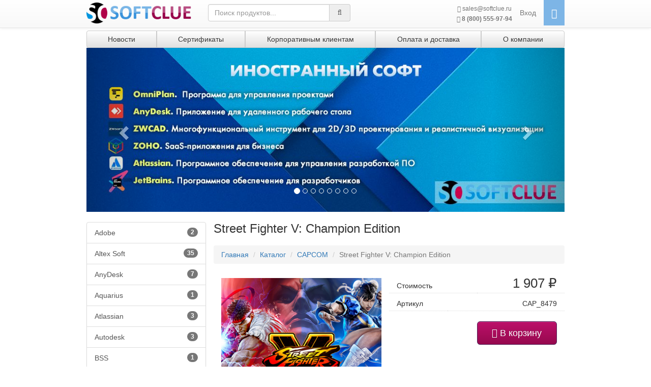

--- FILE ---
content_type: text/html; charset=UTF-8
request_url: https://softclue.ru/product/street_fighter_v_champion_edition-3935
body_size: 7970
content:

    <!DOCTYPE html>
<html lang="ru">
<head>
	<!-- Google Tag Manager -->
	<script>
		(function(w,d,s,l,i){w[l]=w[l]||[];w[l].push({'gtm.start':
		new Date().getTime(),event:'gtm.js'});var f=d.getElementsByTagName(s)[0],
		j=d.createElement(s),dl=l!='dataLayer'?'&l='+l:'';j.async=true;j.src=
		'https://www.googletagmanager.com/gtm.js?id='+i+dl;f.parentNode.insertBefore(j,f);
		})(window,document,'script','dataLayer','GTM-W9RTHWX');
		window.dataLayer = window.dataLayer || [];
		function gtag(){dataLayer.push(arguments);}
	</script>
	<!-- End Google Tag Manager -->

	<meta charset="utf-8">
	<meta name="yandex-verification" content="994fe81e12f4dcd1" />
	<meta name="cmsmagazine" content="d3f03b99c74fb5ef69e4f1f43239e38c" />
		<meta name="viewport" content="width=device-width, initial-scale=1">
			<title>Street Fighter V: Champion Edition | Купить лицензию | SoftClue</title>
			<meta name="description" content="Купить лицензионную версию Street Fighter V: Champion Edition на официальном сайте интернет-магазина SoftClue по выгодной цене. Разработчик: CAPCOM. Категория: . Описание, системные требования, установка.">
		<script src="/libs/jquery/dist/jquery.min.js"></script>
	<script src="/libs/bootstrap/dist/js/bootstrap.min.js"></script>
	<script src="/libs/js-cookie/src/js.cookie.js" defer></script>
	<script src="/libs/toastr/toastr.min.js" defer></script>
	<script src="/libs/slick-carousel/slick/slick.min.js" defer></script>
	<script src="/libs/scrollup/dist/jquery.scrollUp.min.js" defer></script>
	<script src="/libs/lazyloadxt/dist/jquery.lazyloadxt.min.js"></script>
	<script src="/libs/lazyloadxt/dist/jquery.lazyloadxt.bg.min.js"></script>
	<script src="/js/jquery.lazyloadxt.bootstrap.min.js"></script>
	<script src="/js/common.js" defer></script>

	<link rel="preload" href="/libs/toastr/toastr.min.css" as="style" onload="this.onload=null;this.rel='stylesheet'">
	<link rel="stylesheet" href="/libs/bootstrap/dist/css/bootstrap.min.css">
	<link rel="preload" href="/libs/bootstrap/dist/css/bootstrap-theme.min.css" as="style" onload="this.onload=null;this.rel='stylesheet'">
	<link rel="preload" href="/libs/components-font-awesome/css/font-awesome.min.css" as="style" onload="this.onload=null;this.rel='stylesheet'">
	<link rel="preload" href="/libs/slick-carousel/slick/slick.css" as="style" onload="this.onload=null;this.rel='stylesheet'">
	<link rel="preload" href="/libs/slick-carousel/slick/slick-theme.css" as="style" onload="this.onload=null;this.rel='stylesheet'">
	<link rel="stylesheet" href="/libs/lazyloadxt/dist/jquery.lazyloadxt.fadein.min.css">
	<link href="/css/styles.min.css" rel="preload" as="style" onload="this.onload=null;this.rel='stylesheet'">
				<script src="/js/plugins/datepicker/bootstrap-datepicker.js"></script>
	<script>
		$(document).ready(function () {
			$('#price_period').datepicker({
				keyboardNavigation: false,
				forceParse: false,
				autoclose: true,
				language: 'ru',
				format: 'yyyy-mm-dd'
			});
		});
	</script>
</head>
<body>
<!-- Google Tag Manager (noscript) -->
<noscript>
	<iframe src="https://www.googletagmanager.com/ns.html?id=GTM-W9RTHWX"
	height="0" width="0" style="display:none;visibility:hidden"></iframe>
</noscript>
<!-- End Google Tag Manager (noscript) -->
<nav class="navbar navbar-default navbar-fixed-top">
	<div class="container">
		<div class="navbar-header">
			<button type="button" class="navbar-toggle" data-toggle="collapse" data-target="#navbar-mobile" aria-expanded="true" aria-controls="navbar-mobile">
				<span class="sr-only">Toggle navigation</span>
				<span class="icon-bar"></span>
				<span class="icon-bar"></span>
				<span class="icon-bar"></span>
			</button>
			<a class="navbar-brand" href="/">
				<img class="logo" alt="Softclue" src="/img/logo-full.png">
			</a>
		</div>
		<div class="navbar-collapse navbar-info row">
			<div class="navbar-text col-xs-6">
				<a class="navbar-email" href="mailto:sales@softclue.ru">
					<i class="fa fa-envelope"></i> sales@softclue.ru
				</a>
			</div>
			<div class="navbar-text col-xs-6">
				<a class="navbar-phone" href="#" data-toggle="modal" data-target="#call_modal">
					<i class="fa fa-phone"></i> <b>8 (800) 555-97-94</b>
				</a>
			</div>
			<!--<a class="navbar-email" href="mailto:sales@softclue.ru">
					<i class="fa fa-envelope"></i> sales@softclue.ru
				</a>
				<a class="navbar-phone" href="#" data-toggle="modal" data-target="#call_modal">
					<i class="fa fa-phone"></i> <b>8 (800) 555-97-94</b>
				</a>-->
		</div>

		<!-- mobile dropdown menu -->
		<div id="navbar-mobile" class="navbar-collapse collapse" aria-expanded="false" role="navigation" style="">
			<form class="navbar-form navbar-search">
				<div class="form-group">
					<div class="input-group">
						<input type="text" class="form-control search-control" placeholder="Поиск продуктов..."
									 value="">
						<div class="input-group-addon"><i class="fa fa-search"></i></div>
					</div>
				</div>
			</form>

			<div class="navbar-cart">
				<a href="/cart"><i class="fa fa-shopping-cart fa-lg" aria-hidden="true"></i> <span class="cart-count" style="display: none;">0</span></a>
			</div>

			<ul class="nav navbar-nav navbar-right">
															<li>
													<a href="/news">Новости</a>
												</li>
												<li>
							<a href="/catalog">Каталог</a>
						</li>
																	<li>
													<a href="/statuses">Сертификаты</a>
												</li>
																	<li>
													<a href="/corporat">Корпоративным клиентам</a>
												</li>
																	<li>
													<a href="/services">Оплата и доставка</a>
												</li>
																	<li>
													<a href="/about">О компании</a>
												</li>
															
				<li role="separator" class="divider"></li>
									<li><a href="/register">Регистрация</a></li>
					<li><a href="#" data-toggle="modal" data-target="#login_modal">Вход</a></li>
							</ul>
		</div>
		<!-- end of mobile dropdown menu -->

		<form class="navbar-form navbar-left navbar-search navbar-main">
			<div class="form-group">
				<div class="input-group">
					<input type="text" class="form-control search-control" placeholder="Поиск продуктов..."
								 value="">
					<div class="input-group-addon"><i class="fa fa-search"></i></div>
				</div>
			</div>
		</form>

		<ul class="nav navbar-nav navbar-right navbar-main">
			<li class="navbar-details">
				<a class="navbar-email" href="mailto:sales@softclue.ru">
					<i class="fa fa-envelope"></i> sales@softclue.ru
				</a>
				<a class="navbar-phone" href="#" data-toggle="modal" data-target="#call_modal">
					<i class="fa fa-phone"></i> <b>8 (800) 555-97-94</b>
				</a>
			</li>
							<li><a href="#" data-toggle="modal" data-target="#login_modal">Вход</a></li>
						<li class="navbar-cart">
				<a href="/cart"><i class="fa fa-shopping-cart fa-lg" aria-hidden="true"></i>
					<span class="cart-count" style="display: none;">0</span>
				</a>
			</li>
		</ul>

	</div>
</nav>

<div class="container header-container">
	<div class="btn-group btn-group-justified" role="group" aria-label="...">
														<a href="/news" class="btn btn-default"
						 role="button">Новости</a>
																<a href="/statuses" class="btn btn-default"
						 role="button">Сертификаты</a>
																<a href="/corporat" class="btn btn-default"
						 role="button">Корпоративным клиентам</a>
																<a href="/services" class="btn btn-default"
						 role="button">Оплата и доставка</a>
																<a href="/about" class="btn btn-default"
						 role="button">О компании</a>
										</div>

		<div id="carousel-banners" class="carousel slide" data-ride="carousel" data-interval="5000" data-wrap="true">
            <!-- Indicators -->
        <ol class="carousel-indicators">
                            <li data-target="#carousel-banners" data-slide-to="0" class="active"></li>
                            <li data-target="#carousel-banners" data-slide-to="1" ></li>
                            <li data-target="#carousel-banners" data-slide-to="2" ></li>
                            <li data-target="#carousel-banners" data-slide-to="3" ></li>
                            <li data-target="#carousel-banners" data-slide-to="4" ></li>
                            <li data-target="#carousel-banners" data-slide-to="5" ></li>
                            <li data-target="#carousel-banners" data-slide-to="6" ></li>
                            <li data-target="#carousel-banners" data-slide-to="7" ></li>
                    </ol>
    
            <!-- Wrapper for slides -->
        <div class="carousel-inner" role="listbox">
                            <div class="item active">
                    <a href="//softclue.ru/">
                        <img src="https://softclue.ru/uploads/front-images/d77a7522b969c4bdd48478791698cbfe568ac6f1.jpg" alt="Иностранный софт" style="background-image: url('img/dummy_banner.jpg');">
                    </a>
                </div>
                            <div class="item ">
                    <a href="/vendor/Zoom">
                        <img src="https://softclue.ru/uploads/front-images/e8932520170e50ca49d74cccbf7013503de24053.jpg" alt="Zoom" style="background-image: url('img/dummy_banner.jpg');">
                    </a>
                </div>
                            <div class="item ">
                    <a href="/vendor/Think-cell">
                        <img src="https://softclue.ru/uploads/front-images/e364c9ad9411c84102f182a437a03352286d5c44.jpg" alt="Think-cell" style="background-image: url('img/dummy_banner.jpg');">
                    </a>
                </div>
                            <div class="item ">
                    <a href="/vendor/DepoComputers">
                        <img src="https://softclue.ru/uploads/front-images/67f9961bd323d1be4e4f8d400f3c785c69fe33b5.jpg" alt="DEPO Computers" style="background-image: url('img/dummy_banner.jpg');">
                    </a>
                </div>
                            <div class="item ">
                    <a href="/vendor/Veil">
                        <img src="https://softclue.ru/uploads/front-images/f4759c9c8a22faa61edc0a4174c0ea885ad1a7af.jpg" alt="Veil" style="background-image: url('img/dummy_banner.jpg');">
                    </a>
                </div>
                            <div class="item ">
                    <a href="/vendor/Aquarius">
                        <img src="https://softclue.ru/uploads/front-images/f6b859bfcfc20754abf898de901af04ed3aa1cc1.jpg" alt="Aquarius" style="background-image: url('img/dummy_banner.jpg');">
                    </a>
                </div>
                            <div class="item ">
                    <a href="/vendor/ADOBE">
                        <img src="https://softclue.ru/uploads/front-images/5ff49bcfc3333f647b62a8a300400cfa14cc2ca3.jpg" alt="Adobe" style="background-image: url('img/dummy_banner.jpg');">
                    </a>
                </div>
                            <div class="item ">
                    <a href="/vendor/jetbrains">
                        <img src="https://softclue.ru/uploads/front-images/7105281c6f8d52cb0cde5c23528225a66fba37d1.jpg" alt="JetBrains" style="background-image: url('img/dummy_banner.jpg');">
                    </a>
                </div>
                    </div>
    
            <!-- Controls -->
        <a class="left carousel-control" href="#carousel-banners" role="button" data-slide="prev">
            <span class="glyphicon glyphicon-chevron-left" aria-hidden="true"></span>
            <span class="sr-only">Назад</span>
        </a>
        <a class="right carousel-control" href="#carousel-banners" role="button" data-slide="next">
            <span class="glyphicon glyphicon-chevron-right" aria-hidden="true"></span>
            <span class="sr-only">Вперед</span>
        </a>
    </div>
</div>

<div class="container container-content">
	<div class="col-md-3  customers-list">
		<div class="row list-group">
												<a href="/vendor/ADOBE" class="list-group-item"><span
								class="badge">2</span>Adobe</a>
									<a href="/vendor/AltexSoft0504" class="list-group-item"><span
								class="badge">35</span>Altex Soft</a>
									<a href="/vendor/anydesk" class="list-group-item"><span
								class="badge">7</span>AnyDesk</a>
									<a href="/vendor/Aquarius" class="list-group-item"><span
								class="badge">1</span>Aquarius</a>
									<a href="/vendor/Atlassian" class="list-group-item"><span
								class="badge">3</span>Atlassian</a>
									<a href="/vendor/AUDE" class="list-group-item"><span
								class="badge">3</span>Autodesk</a>
									<a href="/vendor/BSS" class="list-group-item"><span
								class="badge">1</span>BSS</a>
									<a href="/vendor/CodeIndustry" class="list-group-item"><span
								class="badge">5</span>Code Industry</a>
									<a href="/vendor/CommuniGate" class="list-group-item"><span
								class="badge">1</span>CommuniGate</a>
									<a href="/vendor/ContentAI" class="list-group-item"><span
								class="badge">12</span>Content AI (ABBYY)</a>
									<a href="/vendor/CORE" class="list-group-item"><span
								class="badge">1</span>Corel</a>
									<a href="/vendor/DepoComputers" class="list-group-item"><span
								class="badge">36</span>DEPO Computers</a>
									<a href="/vendor/DrWeb" class="list-group-item"><span
								class="badge">54</span>Dr.Web</a>
									<a href="/vendor/INPR" class="list-group-item"><span
								class="badge">20</span>Embarcadero</a>
									<a href="/vendor/Ideco" class="list-group-item"><span
								class="badge">31</span>Ideco</a>
									<a href="/vendor/Ispmanager" class="list-group-item"><span
								class="badge">3</span>Ispmanager</a>
									<a href="/vendor/ISPRNG" class="list-group-item"><span
								class="badge">7</span>iSpring Solutions</a>
									<a href="/vendor/jetbrains" class="list-group-item"><span
								class="badge">12</span>JetBrains</a>
									<a href="/vendor/LABK" class="list-group-item"><span
								class="badge">20</span>Kaspersky Lab</a>
									<a href="/vendor/kickidler" class="list-group-item"><span
								class="badge">6</span>Kickidler</a>
									<a href="/vendor/Macroscop" class="list-group-item"><span
								class="badge">3</span>Macroscop</a>
									<a href="/vendor/MS" class="list-group-item"><span
								class="badge">7</span>Microsoft</a>
									<a href="/vendor/Miro" class="list-group-item"><span
								class="badge">1</span>Miro</a>
									<a href="/vendor/OmniGroup" class="list-group-item"><span
								class="badge">2</span>Omni Group</a>
									<a href="/vendor/Phishman" class="list-group-item"><span
								class="badge">4</span>Phishman</a>
									<a href="/vendor/PosiTech" class="list-group-item"><span
								class="badge">20</span>Positive Technologies</a>
									<a href="/vendor/PRO32" class="list-group-item"><span
								class="badge">6</span>PRO32</a>
									<a href="/vendor/PROM" class="list-group-item"><span
								class="badge">4</span>PROMT</a>
									<a href="/vendor/RHAT" class="list-group-item"><span
								class="badge">1</span>Red Hat</a>
									<a href="/vendor/RevisorLab" class="list-group-item"><span
								class="badge">14</span>Revisor Lab</a>
									<a href="/vendor/RuDesktop" class="list-group-item"><span
								class="badge">10</span>RuDesktop (Передовые технологии)</a>
									<a href="/vendor/SkyDNS" class="list-group-item"><span
								class="badge">8</span>SkyDNS</a>
									<a href="/vendor/SMST" class="list-group-item"><span
								class="badge">23</span>Smart-Soft</a>
									<a href="/vendor/SonarSource" class="list-group-item"><span
								class="badge">1</span>SonarSource</a>
									<a href="/vendor/SpiderProject" class="list-group-item"><span
								class="badge">4</span>Spider Project</a>
									<a href="/vendor/TeamViewer" class="list-group-item"><span
								class="badge">15</span>TeamViewer</a>
									<a href="/vendor/Think-cell" class="list-group-item"><span
								class="badge">1</span>Think-cell</a>
									<a href="/vendor/UBLinux" class="list-group-item"><span
								class="badge">3</span>UBLinux</a>
									<a href="/vendor/VEEAM" class="list-group-item"><span
								class="badge">1</span>Veeam</a>
									<a href="/vendor/Veil" class="list-group-item"><span
								class="badge">4</span>Veil (НИИ «Масштаб»)</a>
									<a href="/vendor/VERITAS" class="list-group-item"><span
								class="badge">12</span>Veritas</a>
									<a href="/vendor/Vitro" class="list-group-item"><span
								class="badge">10</span>Vitro</a>
									<a href="/vendor/VMW" class="list-group-item"><span
								class="badge">39</span>VMware</a>
									<a href="/vendor/vsDesk" class="list-group-item"><span
								class="badge">3</span>vsDesk</a>
									<a href="/vendor/zoho" class="list-group-item"><span
								class="badge">66</span>Zoho</a>
									<a href="/vendor/Zoom" class="list-group-item"><span
								class="badge">1</span>Zoom</a>
									<a href="/vendor/zwsoft" class="list-group-item"><span
								class="badge">8</span>ZwSoft</a>
									<a href="/vendor/AlladinRD" class="list-group-item"><span
								class="badge">14</span>Аладдин Р.Д.</a>
									<a href="/vendor/Informatika" class="list-group-item"><span
								class="badge">8</span>АО «Информатика»</a>
									<a href="/vendor/ASCO" class="list-group-item"><span
								class="badge">22</span>АСКОН</a>
									<a href="/vendor/Alt" class="list-group-item"><span
								class="badge">22</span>Базальт СПО</a>
									<a href="/vendor/FAST" class="list-group-item"><span
								class="badge">54</span>Быстрые отчеты (Fast Reports)</a>
									<a href="/vendor/Astra-Linux" class="list-group-item"><span
								class="badge">30</span>ГК «Astra Linux»</a>
									<a href="/vendor/Cyberprotect" class="list-group-item"><span
								class="badge">5</span>Киберпротект</a>
									<a href="/vendor/securitycode" class="list-group-item"><span
								class="badge">30</span>Код Безопасности</a>
									<a href="/vendor/Cryptopro" class="list-group-item"><span
								class="badge">7</span>КриптоПро</a>
									<a href="/vendor/mbk-lab" class="list-group-item"><span
								class="badge">2</span>Лаборатория МБК</a>
									<a href="/vendor/myoffice" class="list-group-item"><span
								class="badge">56</span>МойОфис</a>
									<a href="/vendor/MTS" class="list-group-item"><span
								class="badge">9</span>МТС Линк</a>
									<a href="/vendor/Nanosoft" class="list-group-item"><span
								class="badge">11</span>Нанософт</a>
									<a href="/vendor/NumaTech" class="list-group-item"><span
								class="badge">1</span>Нума Технологии</a>
									<a href="/vendor/AxiomaGIS" class="list-group-item"><span
								class="badge">1</span>ООО «ЭСТИ» (ГИС Аксиома)</a>
									<a href="/vendor/R7-Office" class="list-group-item"><span
								class="badge">8</span>Р7-Офис</a>
									<a href="/vendor/REDSOFT" class="list-group-item"><span
								class="badge">16</span>РЕД СОФТ</a>
									<a href="/vendor/514" class="list-group-item"><span
								class="badge">36</span>Эшелон</a>
									</div>
	</div>
	<div class="col-md-9  col-content" itemscope itemtype="http://schema.org/Product">
			<h1 class="product-header" itemprop="name">Street Fighter V: Champion Edition</h1>

	<ol class="breadcrumb">
		<li><a href="/">Главная</a></li>
		<li><a href="/catalog">Каталог</a></li>
				<li><a href="/vendor/CAPCOM">CAPCOM</a></li>
		<li class="active">Street Fighter V: Champion Edition</li>
	</ol>
	<div class="product-info">
		<div class="col-md-6 ">
						<div class="product-preview" style="background-image:url(https://webstore.mont.ru/ContentData/b156886e-9329-45cd-a309-eddc4b329b80.jpeg)"></div>
			<meta itemprop="image" content="https://webstore.mont.ru/ContentData/b156886e-9329-45cd-a309-eddc4b329b80.jpeg">
		</div>
		<div class="col-md-6 ">
			<div class="row price-info" itemprop="offers" itemscope itemtype="http://schema.org/Offer">
															<div class="col-md-6 col-xs-4">Стоимость</div>
						<div class="col-md-6 col-xs-8 price-new">1 907 ₽</div>
						<meta itemprop="price" content="1906.92">
										<meta itemprop="priceCurrency" content="RUB">
								<div class="col-md-4 col-xs-4">Артикул</div>
				<div class="col-md-8 col-xs-8 text-right text-nowrap">CAP_8479</div>
							</div>
		</div>
		<div class="col-md-6 payment-button-container">
												<button type="button"
							class="btn btn-primary btn-lg btn-add-product pull-right col-lg-6 col-xs-12"
							data-id="3935"
					><i class="fa fa-shopping-cart"></i> В корзину</button>
									</div>
	</div>
	<div class="product-description col-md-12 ">
		<ul class="nav nav-tabs nav-justified1" role="tablist">
			<li role="presentation" class="active"><a href="#description" aria-controls="description" role="tab" data-toggle="tab">Описание</a></li>
							<li role="presentation"><a href="#specifications" aria-controls="specifications" role="tab" data-toggle="tab">Спецификации</a></li>
									<li role="presentation"><a href="#requirements" aria-controls="requirements" role="tab" data-toggle="tab">Системные требования</a></li>
									<li role="presentation"><a href="#installation" aria-controls="installation" role="tab" data-toggle="tab">Установка</a></li>
					</ul>

		<div class="tab-content">
			<div role="tabpanel" class="tab-pane active" id="description">
				<div itemprop="description"><p>С выхода Street Fighter V, который состоялся в 2016 году, в игре появилось множество новых персонажей, костюмов, арен и другого дополнительного контента. Теперь вы можете разом приобрести всю коллекцию благодаря Street Fighter V &mdash; Champion Edition!</p>
<p>Издание включает в себя Street Fighter V и весь дополнительный контент для игры (более 2000 игровых элементов). В набор вошли все 24 доступных дополнительных персонажа вплоть до Season 4. Вместе с основным составом из 16 бойцов в вашем распоряжении будет целых 40 персонажей. Получите максимум удовольствия от SFV!</p>
<p><strong>Содержит следующий контент:</strong></p>
<ul>
<li>особый фон Street Fighter V: Champion Edition</li>
</ul>
<p><em>&copy;CAPCOM U.S.A., INC. 2016, 2018 ALL RIGHTS RESERVED.</em></p>
<p><em>STREET FIGHTER is a trademark and/or registered trademark of CAPCOM U.S.A., INC. in the U.S. and/or other countries.</em></p>
<p><em>&copy;CAPCOM U.S.A., INC. 2018 ALL RIGHTS RESERVED.</em></p></div>
			</div>
							<div role="tabpanel" class="tab-pane" id="specifications">
					<div>
						<dl>
													<dt>Канал продаж:</dt>
							<dd>ESD</dd>
													<dt>Операционные системы:</dt>
							<dd>Windows</dd>
													<dt>Платформа:</dt>
							<dd>x64</dd>
													<dt>Состав поставки продукта:</dt>
							<dd>ключ</dd>
													<dt>Срок поставки:</dt>
							<dd>3-5 минут</dd>
													<dt>Разработчик:</dt>
							<dd>Capcom</dd>
													<dt>Издатель:</dt>
							<dd>Capcom (US)</dd>
													<dt>Суперкатегория:</dt>
							<dd>Обучение, видеокурсы, развлечения</dd>
													<dt>Возрастное ограничение:</dt>
							<dd>12+</dd>
													<dt>Дата выпуска продукта:</dt>
							<dd>2020</dd>
													<dt>Регионы:</dt>
							<dd>Россия</dd>
													<dt>Дата выпуска продукта:</dt>
							<dd>14.02.2020</dd>
													<dt>Локализация:</dt>
							<dd>Русская версия</dd>
													<dt>Жанр:</dt>
							<dd>Экшен</dd>
												</dl>
					</div>
				</div>
									<div role="tabpanel" class="tab-pane" id="requirements">
				<div><b>Для платформы PC (Windows):</b><p/>
<b>Интернет  </b>Широкополосное подключение к интернету<p/>
<b>Оперативная память  </b>6 ГБ<p/>
<b>Операционная система </b>Windows 7 64 bits<p/>
<b>Процессор </b>Intel Core i3-4160 3.60GHz<p/>
<b>DirectX  </b>11<p/>
<b>Видеокарта  </b>NVIDIA® GeForce® GTX 480, GTX 570, GTX 670, or better<p/>
<b>Звуковая карта  </b>совместимая c DirectX<p/></div>
			</div>
									<div role="tabpanel" class="tab-pane" id="installation">
				<div><div class='tab-sl-body' style='display: block;'><p>Лицензионный ключ игры активируется в <a target="_blank" href='https://store.steampowered.com/login/' target='_blank'>Steam</a>.</p><p>Как активировать ключ и начать играть:</p><ol><li>Если у вас не установлен Steam клиент, <a target="_blank" href='http://cdn.steampowered.com/download/SteamInstall.msi' target='_blank'>скачайте</a> и установите его .</li><li>Войдите в свой аккаунт Steam или <a target="_blank" href='https://store.steampowered.com/login/' target='_blank'>зарегистрируйте</a> новый, если у вас его еще нет.</li><li>Чтобы <b>активировать ключ</b>, выберите пункт &laquo;Активировать через Steam...&raquo; в разделе &laquo;Игры&raquo; или &laquo;Добавить игру&raquo; в левом нижнем углу приложения и выберите там &laquo;Активировать через Steam...&raquo;.</li><li>Введите ключ активации.</li><li>После этого игра отобразится в разделе &laquo;Библиотека&raquo;, и вы сможете скачать ее.</li></ol></div><p/></div>
			</div>
					</div>
	</div>

	
	<script>
		window.dataLayer.push({
			"ecommerce": {
				"detail": {
					"products": [
						{
							"id": "CAP_8479",
							"name": "Street Fighter V: Champion Edition",
																					"price": 1907,
																					"brand": "CAPCOM"
						}
					]
				}
			}
		});
	</script>
	</div>
</div>

<div class="container container-links">
		<h4 class="text-center partners-title">НАШИ ПАРТНЕРЫ</h4>
	<div class="row partners-slider">
				<div>
			<a target="_blank" href="https://www.veeam.com/ru/" rel="noreferrer">
				<img src="https://softclue.ru/uploads/front-images/f004dd7120a2a5a40c63b14615796e0db4092c3a.png" alt="VEEAM"/>
			</a>
		</div>
				<div>
			<a target="_blank" href="https://www.kaspersky.ru/" rel="noreferrer">
				<img src="https://softclue.ru/uploads/front-images/db9c87ed84c49070415e3632919d810f780826e1.png" alt="Kaspersky"/>
			</a>
		</div>
				<div>
			<a target="_blank" href="https://contentai.ru/" rel="noreferrer">
				<img src="https://softclue.ru/uploads/front-images/af1b9155a1981e0753e1d1c69b9711b74970019b.jpg" alt="Content AI (ABBYY)"/>
			</a>
		</div>
				<div>
			<a target="_blank" href="https://www.adobe.com/" rel="noreferrer">
				<img src="https://softclue.ru/uploads/front-images/3ebc98b521ab269d0f6442d2822b9e5e39797e32.png" alt="Adobe"/>
			</a>
		</div>
				<div>
			<a target="_blank" href="https://astralinux.ru/news/" rel="noreferrer">
				<img src="https://softclue.ru/uploads/front-images/2fbd509cb33c49e22862736bc6dc97e266cec1a9.png" alt="Astralinux"/>
			</a>
		</div>
				<div>
			<a target="_blank" href="https://www.microsoft.com/ru-ru/" rel="noreferrer">
				<img src="https://softclue.ru/uploads/front-images/22ccc1d951f224cbf0bc6267c1499a3f97fcf45b.png" alt="Microsoft"/>
			</a>
		</div>
				<div>
			<a target="_blank" href="https://www.smart-soft.ru/" rel="noreferrer">
				<img src="https://softclue.ru/uploads/front-images/9581335f95a7f3fb9904263a02023845ba3812da.jpg" alt="Smart-Soft"/>
			</a>
		</div>
				<div>
			<a target="_blank" href="https://www.red-soft.ru/ru/" rel="noreferrer">
				<img src="https://softclue.ru/uploads/front-images/ae8c7bf3ca18923ce381383e30e43bbee8ac94aa.jpg" alt="РЕД СОФТ"/>
			</a>
		</div>
				<div>
			<a target="_blank" href="https://ideco.ru/" rel="noreferrer">
				<img src="https://softclue.ru/uploads/front-images/3c0bcd967834bf963039d01bdcedf24171f6e799.jpg" alt="Ideco"/>
			</a>
		</div>
				<div>
			<a target="_blank" href="https://myoffice.ru/" rel="noreferrer">
				<img src="https://softclue.ru/uploads/front-images/afdb22e3033d1ba5ad972f5ba09debd13eacece7.jpg" alt="МойОфис"/>
			</a>
		</div>
				<div>
			<a target="_blank" href="https://www.kickidler.com/ru/" rel="noreferrer">
				<img src="https://softclue.ru/uploads/front-images/ce926e0aa403cfa12f5ffa3679418692ef0f39d2.jpg" alt="Kickidler"/>
			</a>
		</div>
				<div>
			<a target="_blank" href="https://www.securitycode.ru/" rel="noreferrer">
				<img src="https://softclue.ru/uploads/front-images/621d2808ba1cdb709adc4a44f3ddf5002657b5b6.jpg" alt="Код Безопасности"/>
			</a>
		</div>
				<div>
			<a target="_blank" href="https://www.ptsecurity.com/ru-ru/" rel="noreferrer">
				<img src="https://softclue.ru/uploads/front-images/14784955ca010a60d7a99729ff292aa6a53566c4.jpg" alt="Positive Technologies"/>
			</a>
		</div>
				<div>
			<a target="_blank" href="https://www.basealt.ru/" rel="noreferrer">
				<img src="https://softclue.ru/uploads/front-images/2e7eae155fa2136d53f43994f38503d5614030b2.jpg" alt="AltBase"/>
			</a>
		</div>
				<div>
			<a target="_blank" href="https://cyberprotect.ru/" rel="noreferrer">
				<img src="https://softclue.ru/uploads/front-images/f7c62b152ca18dd3350cd89ac97d62d48369a4e9.jpg" alt="Киберпротект"/>
			</a>
		</div>
				<div>
			<a target="_blank" href="https://phishman.ru/" rel="noreferrer">
				<img src="https://softclue.ru/uploads/front-images/361df2c778bc92b2475d667adcc4bcdf48ba518d.jpg" alt="Phishman"/>
			</a>
		</div>
				<div>
			<a target="_blank" href="https://www.usergate.com/ru" rel="noreferrer">
				<img src="https://softclue.ru/uploads/front-images/8906ae5ea2c63bfd0d3fe1b76569acf49d7657ac.jpg" alt="UserGate"/>
			</a>
		</div>
				<div>
			<a target="_blank" href="https://www.aq.ru/" rel="noreferrer">
				<img src="https://softclue.ru/uploads/front-images/40a3a9c346d75973c6a26f284adbfc3f416505dc.jpg" alt="Aquarius"/>
			</a>
		</div>
				<div>
			<a target="_blank" href="https://www.skydns.ru/" rel="noreferrer">
				<img src="https://softclue.ru/uploads/front-images/c5669bbd13053e4cfb5b945958bd6031c714f072.jpg" alt="SkyDNS"/>
			</a>
		</div>
				<div>
			<a target="_blank" href="https://numatech.ru/" rel="noreferrer">
				<img src="https://softclue.ru/uploads/front-images/27f677b4f91f38b26483b6bc85b88bfdbead2fa9.jpg" alt="Numa Technology"/>
			</a>
		</div>
				<div>
			<a target="_blank" href="https://informatika37.ru/" rel="noreferrer">
				<img src="https://softclue.ru/uploads/front-images/7225e9ab29a1d34e5e0fd6945156f56573e85e40.jpg" alt="АО «Информатика»"/>
			</a>
		</div>
			</div>
		<hr>

	<div class="row">
		<div class="col-md-4 ">
			<h4>О компании</h4>
			<ul>
				<li><a href="/news">Новости</a></li>
				<li><a href="/corporat">Корпоративным клиентам</a></li>
				<li><a href="/about">О компании</a></li>
				<li><a href="/files/results_sout.pdf" download>Результаты СОУТ</a></li>
			</ul>
		</div>
		<div class="col-md-4 ">
			<h4>Магазин</h4>
			<ul>
				<li><a href="/catalog">Каталог</a></li>
				<li><a href="/services">Оплата и доставка</a></li>
			</ul>
		</div>
		<div class="col-md-4 ">
			<h4>Категории</h4>
						<ul>
									<li><a href="/category/antivirusi_i_bezopasnost-1">Антивирусы и безопасность</a></li>
									<li><a href="/category/grafika_i_dizayn-2">Графика и дизайн</a></li>
									<li><a href="/category/internet_i_lokalnie_seti-10">Интернет и локальные сети</a></li>
									<li><a href="/category/obuchenie_videokursi_razvlecheniya-9">Обучение, видеокурсы, развлечения</a></li>
									<li><a href="/category/operatsionnie_sistemi-6">Операционные системы</a></li>
									<li><a href="/category/ofisnie_programmi-3">Офисные программы</a></li>
									<li><a href="/category/programmi_dlya_mobilnih_ustroystv-5">Программы для мобильных устройств</a></li>
									<li><a href="/category/programmi_dlya_perevoda-12">Программы для перевода</a></li>
									<li><a href="/category/rezervnoe_kopirovanie_dannih-8">Резервное копирование данных</a></li>
									<li><a href="/category/upravlenie_faylami_i_diskami-13">Управление файлами и дисками</a></li>
									<li><a href="/category/utiliti-7">Утилиты</a></li>
							</ul>
					</div>
	</div>

	<hr>

	<footer>
		<p class="text-center">&copy; 2015-2026 Softclue.ru. Все права защищены</p>
		<div class="responsive-switcher">
			<a href="#" class="responsive-on" style="display: none;">Мобильная версия сайта</a>
			<a href="#" class="responsive-off" style="display: none;">Полная версия сайта</a>
		</div>
		<div class="container container-payments">
			<a target="_blank" rel="noreferrer" href="https://www.visa.com.ru/"><img data-src="/img/payments/pay-visa.png" alt="Visa"></a>
			<a target="_blank" rel="noreferrer" href="https://www.mastercard.com/by/consumer/"><img data-src="/img/payments/pay-master.png" alt="MasterCard"></a>
			<a target="_blank" rel="noreferrer" href="https://www.mironline.ru/"><img class="img-tall" data-src="/img/payments/pay-mir.png" alt="Мир"></a>
			<a target="_blank" rel="noreferrer" href="//www.ru.jcb/ru/"><img class="img-no-bottom" data-src="/img/payments/pay-jcb.svg" alt="JCB"></a>
			<!--<a target="_blank" rel="noreferrer" href="https://www.sberbank.ru"><img data-src="/img/payments/pay-sberbank.png" alt="Сбербанк"></a>-->
			<!--<a target="_blank" rel="noreferrer" href="https://money.yandex.ru"><img data-src="/img/payments/pay-yandex.png" alt="Yandex"></a>
			<a target="_blank" rel="noreferrer" href="https://webmoney.ru"><img data-src="/img/payments/pay-webmoney.png" alt="Webmoney"></a>
			<a target="_blank" rel="noreferrer" href="https://robokassa.ru"><img data-src="/img/payments/pay-robokassa.png" alt="Robokassa"></a>-->
		</div>
	</footer>
</div> <!-- /container -->

<div class="modal fade bs-example-modal-sm" id="login_modal" tabindex="-1" role="dialog" aria-labelledby="login_title">
	<div class="modal-dialog modal-sm" role="document">
		<div class="modal-content">
			<div class="modal-header">
				<button type="button" class="close" data-dismiss="modal" aria-label="Close"><span
							aria-hidden="true">&times;</span></button>
				<h4 class="modal-title" id="login_title">Вход в личный кабинет</h4>
			</div>
			<div class="modal-body">
				<form id="login_form">
					<div class="form-group">
						<label class="control-label" for="login_email">Ваш E-mail:</label>
						<input type="email" class="form-control" name="email" id="login_email" placeholder="">
						<div class="form-error form_email help-block" style="display: none;"></div>
					</div>
					<div class="form-group">
						<label class="control-label" for="login_password">Ваш пароль:</label>
						<input type="password" class="form-control" name="password" id="login_password" placeholder="">
						<div class="form-error form_password help-block" style="display: none;"></div>
					</div>
					<div class="checkbox">
						<label>
							<input type="checkbox"> Запомнить меня
						</label>
					</div>
					<div class="text-center">
						<button type="submit" class="btn btn-primary btn-submit">Войти</button>
					</div>
				</form>
			</div>
			<div class="modal-footer">
				<a href="/forgot-password" class="pull-left">Забыли пароль?</a>
			</div>
		</div>
	</div>
</div>

<div class="modal fade bs-example-modal-sm" id="call_modal" tabindex="-1" role="dialog" aria-labelledby="call_title">
	<div class="modal-dialog modal-sm" role="document">
		<div class="modal-content">
			<div class="modal-header">
				<button type="button" class="close" data-dismiss="modal" aria-label="Close"><span
							aria-hidden="true">&times;</span></button>
				<h4 class="modal-title" id="call_title">Заказать звонок</h4>
			</div>
			<div class="modal-body">
				<form id="call_form">
					<div class="form-group">
						<label class="control-label" for="call_name">Ваше имя</label>
						<input type="text" class="form-control" name="name" id="call_name" placeholder="">
						<div class="form-error form_name help-block" style="display: none;"></div>
					</div>
					<div class="form-group">
						<label class="control-label" for="call_phone">Ваш номер телефона</label>
						<input type="tel" class="form-control" name="phone" id="call_phone" placeholder="">
						<div class="form-error form_phone help-block" style="display: none;"></div>
					</div>
					<div class="text-center">
						<button type="button" class="btn btn-primary btn-submit">Заказать</button>
					</div>
				</form>
			</div>
		</div>
	</div>
</div>
<!-- BEGIN JIVOSITE CODE -->
<script defer>
    (function () {
        var widget_id = 'T1lm2ZrgTT';
        var d = document;
        var w = window;

        function l() {
            var s = document.createElement('script');
            s.type = 'text/javascript';
            s.async = true;
            s.src = '//code.jivosite.com/script/widget/' + widget_id;
            var ss = document.getElementsByTagName('script')[0];
            ss.parentNode.insertBefore(s, ss);
        }

        if (d.readyState == 'complete') {
            l();
        } else {
            if (w.attachEvent) {
                w.attachEvent('onload', l);
            } else {
                w.addEventListener('load', l, false);
            }
        }

        function jivo_onOpen() {
            console.log('dialog opened');
        }
    })();
</script>
<!-- END JIVOSITE CODE -->

</body>
</html>


--- FILE ---
content_type: text/css
request_url: https://softclue.ru/css/styles.min.css
body_size: 1844
content:
.partners-slider img{margin:11px auto}@media (min-width:768px){.container{width:970px}.container .col-content{padding-right:0}#navbar-mobile{display:none!important}.container-content .customers-switcher,.navbar-info{display:none}.responsive-switcher{display:none;text-align:center;padding-bottom:15px}.product-info>div{position:relative;overflow:hidden}.product-info .dl-horizontal dd{margin-left:180px;text-align:right}.product-info .dl-horizontal dt{width:180px;text-align:left}.navbar-form .input-group{width:280px}.navbar-right{margin-right:0}}@media (max-width:767px){body{padding-top:56px}.container-content .customers-list,.header-container .btn-group-justified,.navbar .navbar-main,.partners-slider{display:none}.navbar .navbar-search .search-control{width:100%}#navbar-mobile .navbar-search{margin:0 -15px;border-top:none;width:calc(100% - 30px);display:inline-block}#navbar-mobile .navbar-cart{display:inline-block;width:60px;float:right;height:55px;margin-right:-15px;padding:18px 0;text-align:center}#navbar-mobile .navbar-nav{margin-top:0}.responsive-switcher{display:block;text-align:center;padding-bottom:15px}.header-container{margin-top:31px}.navbar-info{background-color:#a10c56}.navbar-info .navbar-text{margin-top:5px;margin-bottom:5px}.navbar-info .navbar-text a{color:#f5f5f5}}.navbar-brand{padding:5px 15px}.container .product-card .panel-footer,.navbar-brand .logo{height:41px}.navbar-cart{background-color:#7db5e6}.navbar-cart a{color:#fff!important}.header-container .btn-group{padding-top:60px}.panel .logo{max-width:230px}.navbar .search-control{width:250px}.navbar-nav .divider{height:1px;margin:9px 0;overflow:hidden;background-color:#e5e5e5}.navbar-search .input-group-addon{cursor:pointer}.navbar-fixed-top .navbar-collapse{max-height:615px}.navbar-details{font-size:12px;text-align:center}.navbar-details .navbar-email{padding:7px 0 0}.navbar-details .navbar-phone{padding:0 0 7px}.container-content .customers-switcher{text-align:center;margin-bottom:10px}.carousel-inner{height:322px}@media (max-width:768px){.carousel-inner{height:100%}}.breadcrumb{text-overflow:ellipsis;overflow:hidden;white-space:nowrap}.text-right{text-align:right!important}.alert-discount{background-image:-webkit-linear-gradient(top,red 0,red 100%);background-image:-o-linear-gradient(top,red 0,red 100%);background-image:-webkit-gradient(linear,left top,left bottom,from(red),to(red));background-image:linear-gradient(to bottom,red 0,red 100%);background-repeat:repeat-x;border-color:transparent;color:#fff}.container .product-card{padding-left:5px;padding-right:0}.container .product-card .panel-heading{padding:5px 10px;height:60px;line-height:50px;overflow:hidden;font-size:12px;background-image:linear-gradient(to bottom,#91c1ea 0,#3489d6 100%);background-image:-webkit-linear-gradient(top,#91c1ea 0,#3489d6 100%);background-image:-o-linear-gradient(top,#91c1ea 0,#3489d6 100%);background-image:-webkit-gradient(linear,left top,left bottom,from(#91c1ea),to(#3489d6))}.container .product-card .panel-heading a{color:#fff;line-height:16px;display:inline-block;vertical-align:middle}.container .product-card .panel-heading a:hover{color:#fff;text-decoration:none}.container .product-card .panel-footer>span{display:inline-block}.container .product-card .panel-footer .price,.table-cart .row-total .col-price{font-weight:700}.container .product-card .panel-footer .price-new{position:absolute;bottom:40px}.container .product-card .panel-footer .price-old{font-size:10px;text-decoration:line-through;position:absolute;bottom:26px}.container .product-card .panel-footer .btn-primary{margin-right:-10px;margin-top:-5px}.container .product-card .alert-discount,.product-info .alert-discount{position:absolute;top:5px;right:-30px;height:35px;padding:0;line-height:30px;transform:rotate(45deg);width:110px}.partners-title{margin-top:30px;margin-bottom:0}.container-content{padding-top:20px}.container-links h4{padding-left:20px}.container-payments,.table-cart-centered td,.table-cart-centered th{text-align:center}.container-payments a{padding:0 10px}.container-payments a img{height:30px;padding-bottom:5px}.container-payments a img.img-tall{height:20px}.container-payments a img.img-no-bottom{padding-bottom:0}.product-card .img-product-thumb{max-height:120px;max-width:193px}.product-card.vendor-card .vendor-image{height:140px;margin-bottom:5px;background-size:contain;background-repeat:no-repeat;background-position:center}.product-card.vendor-card .panel-body{height:180px}#payment_modal .pay-switcher label,.page-vendor .img-certificate-thumb{width:100%}.page-vendor .img-vendor{width:200px;max-height:200px;display:inline-block;float:right;margin:0 0 20px 20px}.page-vendor .category-subtitle-vendor{color:#777777a1;margin-left:10px}.help-block.text-danger{color:#a94442}.btn-primary{background-image:linear-gradient(to bottom,#bd106a 0,#96094e 100%);background-image:-webkit-linear-gradient(top,#bd106a 0,#96094e 100%);background-image:-o-linear-gradient(top,#bd106a 0,#96094e 100%);background-image:-webkit-gradient(linear,left top,left bottom,from(#bd106a),to(#96094e));border-color:#4e2257}.btn-primary:focus,.btn-primary:hover{background-color:#8e1047;background-position:0 -15px}.product-card .panel-body{height:150px;line-height:110px;position:relative;overflow:hidden}form .alert{padding:5px}.header-container .btn-group-justified{width:initial}.col-content>h1{margin-top:0;margin-bottom:20px}.header-special>h1{margin:0;font-size:24px}.news-image img{width:100%;margin-bottom:20px}.product-header{margin-top:0;font-size:24px}.product-info .product-preview{height:260px;margin-bottom:5px;background-size:contain;background-repeat:no-repeat;background-position:center}.product-info .price-info{margin-bottom:20px}.product-info .price-info div:first-child{height:38px;padding-top:13px}.product-info .price-info div:nth-child(n+3){padding-bottom:4px;padding-top:10px}.product-info .price-info div{border-bottom:1px dotted rgba(197,197,197,.66)}.product-info .price-info .price-new,.product-info .price-info .price-old,.table-orders .button-order-actions{text-align:right}.product-info .price-info .price-new{font-size:26px}.product-info .price-info .price-old{text-decoration:line-through}.product-info .payment-button-container{height:46px;margin-bottom:20px}.product-description{margin-top:10px}.product-description h2,.vendor-description h2{font-size:20px;margin-top:0}.product-description h3,.vendor-description h3{font-size:16px}.product-description .tab-pane>div:first-child{padding-top:15px}.product-description .tab-pane>div:first-child>h2:nth-child(1),.product-description .tab-pane>div:first-child>h3:nth-child(1){margin-top:0}.form-control-short{width:100px}.table-cart tr>th:first-child{width:10%}.table-cart tr>th:first-child i{padding-top:3px}.table-cart .col-number,.table-cart .col-price{width:15%}.table-cart .col-action{width:5%}.table-orders .row-order{height:47px}.table-orders .row-order-details{padding:0}#payment_modal .pay-switcher{margin:20px 0;width:100%}#payment_modal .pay-switcher label.active{border-color:#3489d6}#payment_modal .pay-switcher .btn img{width:200px}#payment_modal .pay-switcher .btn-paypal img{width:180px;padding:5px 0;margin-bottom:5px}#payment_modal .pay-switcher .btn-robokassa img{padding:5px 0}#payment_modal .pay-switcher .payment-description{font-size:12px}.container-process .jumbotron p img{width:30px}.register-label-info{margin-left:5px;font-size:12px;color:gray}#scrollUp{bottom:40px;left:20px;width:38px;height:38px;position:relative;background:#777;border-radius:19px}#scrollUp:before{position:absolute;font-family:FontAwesome;content:"\f106";top:0;left:11px;color:#fff;font-size:24px;font-weight:700}.error-title{font-size:170px}

--- FILE ---
content_type: application/javascript
request_url: https://softclue.ru/libs/lazyloadxt/dist/jquery.lazyloadxt.bg.min.js
body_size: 194
content:
/* Lazy Load XT 1.0.5 | MIT License */
!function(a){var b=a.lazyLoadXT,c=b.bgAttr||"data-bg";b.selector+=",["+c+"]",a(document).on("lazyshow",function(b){var d=a(b.target);d.css("background-image","url('"+d.attr(c)+"')").removeAttr(c)})}(window.jQuery||window.Zepto||window.$);

--- FILE ---
content_type: application/javascript
request_url: https://softclue.ru/js/common.js
body_size: 1821
content:
$(function () {
    $('li.active').each(function() {
        if ($(this).parents('li').length) {
            $(this).parents('li').addClass('active');
        }

        if ($(this).parent('.nav-second-level').length) {
            $(this).parent('.nav-second-level').addClass('in');
        }
    });
});

$(document).ready(function() {
    restoreCart();
    toastr.options = {
        "closeButton": false,
        "debug": false,
        "newestOnTop": true,
        "progressBar": true,
        "positionClass": "toast-top-center",
        "preventDuplicates": false,
        "onclick": null,
        "showDuration": "300",
        "hideDuration": "1000",
        "timeOut": "5000",
        "extendedTimeOut": "1000",
        "showEasing": "swing",
        "hideEasing": "linear",
        "showMethod": "fadeIn",
        "hideMethod": "fadeOut"
    };

    $('.responsive-switcher').on('click', '.responsive-on', function(e) {
        e.preventDefault();
        Cookies.set('non-responsive', 0, {expires: 7});
        location.reload();
    });

    $('.responsive-switcher').on('click', '.responsive-off', function(e) {
        e.preventDefault();
        Cookies.set('non-responsive', 1, {expires: 7});
        location.reload();
    });

    if (Cookies.get('non-responsive') == 1) {
        $('.responsive-switcher').show();
        $('.responsive-switcher .responsive-on').show();
    } else if (Cookies.get('non-responsive') == 0 || Cookies.get('responsive') === undefined) {
        $('.responsive-switcher .responsive-off').show();
    }

    $('#login_form').on('click', '.btn-submit',  function(e) {
        e.preventDefault();

        $('#login_form .form-error').empty().hide();
        $('#login_form .form-group').removeClass('has-success, has-error');
        $.post('/login', $('#login_form').serialize(), function(xhr) {
            if (xhr.result == true) {
                gtag('event', 'vhod', {'event_category': 'form', 'event_action': 'vhod'});

                setTimeout(function () {
                    document.location.reload();
                }, 1000);
            } else {
                $.each(xhr.error.fields, function(el, text) {
                    var control = $('#login_form .form-error.' + el);
                    control.append('<li>' + text + '</li>');
                    control.parents('.form-group').addClass('has-error');
                    control.show();
                });
                $('#login_form .form-group:not(.has-error)').addClass('has-success');
            }
        }, 'json');
    });

    $('#call_form').on('click', '.btn-submit',  function(e) {
        e.preventDefault();

        $('#call_form .form-error').empty().hide();
        $('#call_form .form-group').removeClass('has-success, has-error');
        $.post('/ask-call', $('#call_form').serialize(), function(xhr) {
            if (xhr.result == true) {
                $('#call_modal').modal('hide');
                toastr.success("Спасибо, вам скоро перезвонят", "SoftClue");
            } else {
                $.each(xhr.error.fields, function(el, text) {
                    var control = $('#call_form .form-error.' + el);
                    control.append('<li>' + text + '</li>');
                    control.parents('.form-group').addClass('has-error');
                    control.show();
                });
                $('#call_form .form-group:not(.has-error)').addClass('has-success');
            }
        }, 'json');
    });

    $('#price_form').on('click', '.btn-submit',  function(e) {
        e.preventDefault();

        $('#price_form .form-error').empty().hide();
        $('#price_form .form-group').removeClass('has-success, has-error');
        $.post('/ask-price', $('#price_form').serialize(), function(xhr) {
            if (xhr.result == true) {
                $('#price_modal').modal('hide');
                toastr.success("Спасибо, вам скоро ответят", "SoftClue")

                gtag('event', 'stoimost', {'event_category': 'form', 'event_action': 'zapros'});
            } else {
                $.each(xhr.error.fields, function(el, text) {
                    var control = $('#price_form .form-error.' + el);
                    control.append('<li>' + text + '</li>');
                    control.parents('.form-group').addClass('has-error');
                    control.show();
                });
                $('#price_form .form-group:not(.has-error)').addClass('has-success');
            }
        }, 'json');
    });

    $('body').tooltip({
        selector: "[data-toggle=tooltip]",
        container: "body"
    });

    $(document).on('click', '.btn-add-product', function(e) {
        var productId = $(this).data('id');
        e.preventDefault();

        if (productId !== undefined && productId > 0) {
            $.get('/product/check/' + productId, {}, function (xhr) {
                if (xhr.result) {
                    addProduct(productId, +xhr.count, +xhr.max);
                    addToEcommerceCart(xhr.product, xhr.vendor);
                } else {
                    toastr.warning("Выбранного товара нет в наличии", "SoftClue");
                }
            }, 'json');
        } else {
            toastr.warning("Выбранного товара нет в наличии", "SoftClue");
        }
    });

    $('.navbar-search').on('click', '.input-group-addon', function(e) {
        e.preventDefault();
        var text = $.trim($(this).parent('.input-group').find('.search-control').val());
        if (text !== '') {
            onSearch(text, $('.navbar-search').hasClass('search-market'));
        }
    });

    $('.navbar-search').on('keyup', '.search-control', function(e) {
        if (e.keyCode === 13) {
            onSearch($(this).val(), $('.navbar-search').hasClass('search-market'));
        }
    });

    $('.customers-switcher').on('click', '.btn', function() {
        $('.container-content .customers-list').slideToggle('slow', function() {
            $('.customers-switcher .btn').toggle();
        });
    });

    $('.partners-slider').slick({
        infinite: true,
        autoplay: true,
        autoplaySpeed: 3000,
        adaptiveHeight: true,
        pauseOnHover: false,
        dots: false,
        slidesToShow: 5
    });

    function restoreCart() {
        var cart = Cookies.getJSON('cart');
        if (cart === undefined || !Object.keys(cart).length) {
            cart = {};
        } else {
            $('.navbar-cart .cart-count').text('(' + Object.keys(cart).length + ')').show();
        }

        return cart;
    }

    function addProduct(id, count, maxCount) {
        var cart = restoreCart();
        if (cart.hasOwnProperty(id)) {
            if (!maxCount || cart[id].count < maxCount) {
                cart[id].count++;
            }
        } else {
            cart[id] = {
                id: id,
                count: count || 1
            };
        }

        Cookies.set('cart', cart, {expires: 7});
        $('.navbar-cart .cart-count').text('(' + Object.keys(cart).length + ')').show();
        toastr.info("Товар добавлен в корзину", "SoftClue", {timeOut: 2000});
    }

    function addToEcommerceCart(product, vendor) {
        gtag('event', 'incart', {'event_category': 'button', 'event_action': 'incart'});

        var item = {
            "id": product.part_num,
            "name": product.title,
            "price": 0,
            "brand": vendor.name,
            "quantity": 1
        };

        if (!product.ask_price) {
            if (product.price_discount > 0) {
                item.price = Math.round(product.price * (1 - product.price_discount / 100));
            } else {
                item.price = Math.round(product.price);
            }
        }

        window.dataLayer.push({
            "ecommerce": {
                "add": {
                    "products": [
                        item
                    ]
                }
            }
        });
    }

    function onSearch(text, isMarket) {
        if (isMarket) {
            document.location.href = '/market/catalog?search=' + text;
        } else {
            document.location.href = '/catalog?search=' + text;
        }
    }

    $.scrollUp({
        scrollText: ''
    });
});
